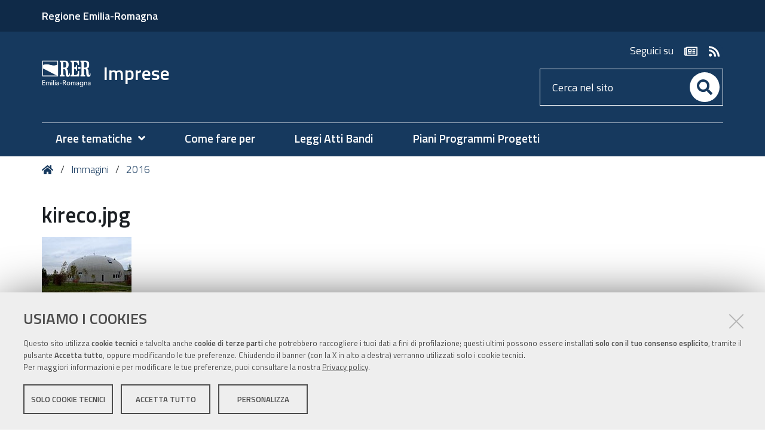

--- FILE ---
content_type: text/html;charset=utf-8
request_url: https://imprese.regione.emilia-romagna.it/immagini/2016/kireco.jpg/view
body_size: 6303
content:
<!DOCTYPE html>
<html xmlns="http://www.w3.org/1999/xhtml" lang="it" xml:lang="it">
  <head><meta http-equiv="Content-Type" content="text/html; charset=UTF-8" /><link rel="stylesheet" href="https://imprese.regione.emilia-romagna.it/++resource++redturtle.chefcookie/styles.css?v=2.1.0" /><link rel="canonical" href="https://imprese.regione.emilia-romagna.it/immagini/2016/kireco.jpg" /><link rel="search" href="https://imprese.regione.emilia-romagna.it/@@search" title="Cerca nel sito" /><link rel="stylesheet" type="text/css" href="https://imprese.regione.emilia-romagna.it/++plone++production/++unique++2022-12-15T16:28:21.417914/default.css" data-bundle="production" /><link rel="stylesheet" type="text/css" href="https://imprese.regione.emilia-romagna.it/++plone++static/++unique++2019-05-30%2009%3A59%3A06.112978/plone-compiled.css" data-bundle="plone" /><link rel="stylesheet" type="text/css" href="https://imprese.regione.emilia-romagna.it/++plone++rer.bandi.styles/++unique++2024-12-05%2015%3A04%3A48.093780/bandi.css" data-bundle="rer-bandi-bundle" /><link rel="stylesheet" type="text/css" href="https://imprese.regione.emilia-romagna.it/++plone++rer.newsletter/++unique++2025-01-09%2014%3A32%3A27.017019/custom.css" data-bundle="newsletter_style" /><link rel="stylesheet" type="text/css" href="https://imprese.regione.emilia-romagna.it/++resource++redturtle.tiles.management/tiles-management-compiled.css?version=2023-06-21%2015%3A47%3A54.905528" data-bundle="redturtle-tiles-management" /><link rel="stylesheet" type="text/css" href="https://imprese.regione.emilia-romagna.it/++theme++rer.agidtheme.base/css/rer-agidtheme-base-bundle.css?version=2024-05-16%2015%3A43%3A32.147536" data-bundle="rer-agidtheme-base-css-bundle" /><link rel="stylesheet" type="text/css" href="https://imprese.regione.emilia-romagna.it/++resource++wildcard-media/components/mediaelement/build/mediaelementplayer.min.css?version=2018-03-15%2015%3A33%3A44.714085" data-bundle="wildcard-media" /><link rel="stylesheet" type="text/css" href="https://imprese.regione.emilia-romagna.it/++plone++rer.solrpush/++unique++2024-12-10%2009%3A07%3A03.009217/styles.css" data-bundle="rer-solrpush-css-bundle" /><link rel="stylesheet" type="text/css" href="https://imprese.regione.emilia-romagna.it/++plone++redturtle-patterns-slider/++unique++2017-09-18%2014%3A23%3A45.288718/build/redturtle-patterns-slider-bundle-compiled.min.css" data-bundle="redturtle-patterns-slider-bundle" /><link rel="stylesheet" type="text/css" href="https://imprese.regione.emilia-romagna.it/++plone++rer.customersatisfaction/++unique++2023-06-21%2015%3A47%3A47.469343/rer-customersatisfaction.css" data-bundle="rer-customer-satisfaction" /><script type="text/javascript" src="https://imprese.regione.emilia-romagna.it/++resource++redturtle.chefcookie/chefcookie/chefcookie.min.js?v=2.1.0"></script><script type="text/javascript" src="https://imprese.regione.emilia-romagna.it/++resource++redturtle.chefcookie/redturtle_chefcookie.js?v=2.1.0"></script><script type="text/javascript" src="https://imprese.regione.emilia-romagna.it/cookie_config.js?v=2.1.0_cc_1_"></script><script type="text/javascript">PORTAL_URL = 'https://imprese.regione.emilia-romagna.it';</script><script type="text/javascript" src="https://imprese.regione.emilia-romagna.it/++plone++production/++unique++2022-12-15T16:28:21.417914/default.js" data-bundle="production"></script><script type="text/javascript" src="https://imprese.regione.emilia-romagna.it/++plone++static/++unique++2019-05-30%2009%3A59%3A06.112978/plone-compiled.min.js" data-bundle="plone"></script><script type="text/javascript" src="https://imprese.regione.emilia-romagna.it/++plone++rer.newsletter/++unique++2025-01-09%2014%3A32%3A27.030019/scripts/initializedModal.js" data-bundle="initializedModal"></script><script type="text/javascript" src="https://imprese.regione.emilia-romagna.it/++resource++redturtle.tiles.management/tiles-management-compiled.js?version=2023-06-21%2015%3A47%3A54.905528" data-bundle="redturtle-tiles-management"></script><script type="text/javascript" src="https://imprese.regione.emilia-romagna.it/++theme++rer.agidtheme.base/js/dist/rer-agidtheme-base-bundle-compiled.min.js?version=2024-05-16%2015%3A43%3A32.192537" data-bundle="rer-agidtheme-base-js-bundle"></script><script type="text/javascript" src="https://imprese.regione.emilia-romagna.it/++theme++design.plone.theme/js/dist/design-plone-theme-bundle-compiled.min.js?version=2022-08-16%2015%3A20%3A20.185344" data-bundle="design-plone-theme-js-bundle"></script><script type="text/javascript" src="https://imprese.regione.emilia-romagna.it/++plone++rer.immersivereader/++unique++2022-01-20%2015%3A34%3A34.137289/js/dist/rer-immersive-reader-compiled.min.js" data-bundle="rer-immersive-reader-bundle"></script><script type="text/javascript" src="https://imprese.regione.emilia-romagna.it/++resource++wildcard-media/integration.js?version=2018-03-15%2015%3A33%3A44.714085" data-bundle="wildcard-media"></script><script type="text/javascript" src="https://imprese.regione.emilia-romagna.it/++plone++rer.agidtheme.base/++unique++2024-05-16%2015%3A43%3A32.124536/chefcookie_modal.js" data-bundle="rer-chefcookie-modal-bundle"></script><script type="text/javascript" src="https://imprese.regione.emilia-romagna.it/++theme++rer.agidtheme.base/js/dist/rer-agidtheme-base-icons-bundle.min.js?version=2024-05-16%2015%3A43%3A32.222538" data-bundle="rer-agidtheme-base-icons-bundle"></script><script type="text/javascript" src="https://imprese.regione.emilia-romagna.it/++plone++redturtle-patterns-slider/++unique++2017-09-18%2014%3A23%3A45.288718/build/redturtle-patterns-slider-bundle-compiled.js" data-bundle="redturtle-patterns-slider-bundle"></script><script type="text/javascript" src="https://imprese.regione.emilia-romagna.it/++plone++rer.customersatisfaction/++unique++2023-06-21%2015%3A47%3A47.469343/rer-customersatisfaction.js" data-bundle="rer-customer-satisfaction"></script><script type="text/javascript" src="https://imprese.regione.emilia-romagna.it/++plone++rer.agidtheme.base/++unique++2024-05-16%2015%3A43%3A32.127536/widget-v2.js" data-bundle="rer-climate-clock-widget-bundle"></script>
    <title>kireco.jpg — Imprese</title>

    <link rel="apple-touch-icon" href="/++theme++rer.agidtheme.base/apple-touch-icon.png" />
    <link rel="apple-touch-icon-precomposed" sizes="144x144" href="/++theme++rer.agidtheme.base/apple-touch-icon-144x144-precomposed.png" />
    <link rel="apple-touch-icon-precomposed" sizes="114x114" href="/++theme++rer.agidtheme.base/apple-touch-icon-114x114-precomposed.png" />
    <link rel="apple-touch-icon-precomposed" sizes="72x72" href="/++theme++rer.agidtheme.base/apple-touch-icon-72x72-precomposed.png" />
    <link rel="apple-touch-icon-precomposed" sizes="57x57" href="/++theme++rer.agidtheme.base/apple-touch-icon-57x57-precomposed.png" />
    <link rel="apple-touch-icon-precomposed" href="/++theme++rer.agidtheme.base/apple-touch-icon-precomposed.png" />

    <link href="/++theme++rer.agidtheme.base/++theme++design.plone.theme/css/fonts.css" rel="stylesheet" />

  <meta name="viewport" content="width=device-width, initial-scale=1.0" /><meta content="summary" name="twitter:card" /><meta content="Imprese" property="og:site_name" /><meta content="kireco.jpg" property="og:title" /><meta content="website" property="og:type" /><meta content="" property="og:description" /><meta content="https://imprese.regione.emilia-romagna.it/immagini/2016/kireco.jpg/view" property="og:url" /><meta content="https://imprese.regione.emilia-romagna.it/@@site-logo/2025-RER-IDENTITA-VISIVA_logo_mobile.png" property="og:image" /><meta content="image/png" property="og:image:type" /><meta name="generator" content="Plone - http://plone.com" />
        <link rel="shortcut icon" type="image/x-icon" href="https://imprese.regione.emilia-romagna.it/favicon.ico" />
    </head>
  <body id="visual-portal-wrapper" class="customer-satisfaction-enabled frontend icons-on portaltype-image section-immagini site-imprese subsection-2016 subsection-2016-kireco.jpg template-image_view thumbs-on userrole-anonymous viewpermission-view" dir="ltr" data-i18ncatalogurl="https://imprese.regione.emilia-romagna.it/plonejsi18n" data-view-url="https://imprese.regione.emilia-romagna.it/immagini/2016/kireco.jpg/view" data-pat-plone-modal="{&quot;actionOptions&quot;: {&quot;displayInModal&quot;: false}}" data-portal-url="https://imprese.regione.emilia-romagna.it" data-pat-pickadate="{&quot;date&quot;: {&quot;selectYears&quot;: 200}, &quot;time&quot;: {&quot;interval&quot;: 5 } }" data-base-url="https://imprese.regione.emilia-romagna.it/immagini/2016/kireco.jpg">

    


    <header id="portal-top">
      <div class="skip-link-wrapper">
    <a accesskey="2" class="skip-link skip-link-content" href="#content">Vai al Contenuto</a>
    <a accesskey="6" class="skip-link skip-link-navigation" href="#portal-mainnavigation">Vai alla navigazione del sito</a>
</div>

<div id="header-banner">
    <div class="header-banner-inner">
        <div class="header-banner-owner">
          <a href="https://www.regione.emilia-romagna.it">Regione Emilia-Romagna</a>
        </div>
        
        
        
    </div>
</div>

<div id="portal-header"><a id="portal-logo" title="Home" href="https://imprese.regione.emilia-romagna.it">
    <img src="https://imprese.regione.emilia-romagna.it/@@site-logo/2025-RER-IDENTITA-VISIVA_logo_mobile.png" alt="" />
    
        <span>Imprese</span>
    
    
</a><div class="search-social-wrapper"><div id="header-social">
  <p>Seguici su</p>
  <ul>
    <li>
      <a href="https://imprese.regione.emilia-romagna.it/newsletter" title="newsletter - apri in una nuova scheda" class="social" target="_blank" rel="noopener noreferrer">
        <i class="far fa-newspaper"></i>
        <span>newsletter</span>
      </a>
    </li>
    <li>
      <a href="http://imprese.regione.emilia-romagna.it/rss-dal-portale" title="rss - apri in una nuova scheda" class="social" target="_blank" rel="noopener noreferrer">
        <i class="fas fa-rss"></i>
        <span>rss</span>
      </a>
    </li>
  </ul>
</div><div id="portal-searchbox">

    <form id="searchGadget_form" action="https://imprese.regione.emilia-romagna.it/@@search" role="search" data-pat-livesearch="ajaxUrl:https://imprese.regione.emilia-romagna.it/@@ajax-search" class="">

        <div class="LSBox">
          <label class="hiddenStructure" for="searchGadget">Cerca nel sito</label>

          <input name="SearchableText" type="text" size="18" id="searchGadget" title="Cerca nel sito" placeholder="Cerca nel sito" class="searchField" />

          <button class="search-button" type="submit" aria-label="Cerca" title="Cerca">
          </button>

        </div>
    </form>

</div><button id="search-toggle" aria-controls="portal-searchbox" aria-label="Apri/chiudi ricerca" title="Apri/chiudi ricerca"><i class="fas fa-search"></i><span class="close-icon"></span><span class="sr-only">SEARCH</span></button><div class="plone-navbar-header"><button type="button" class="plone-navbar-toggle" aria-controls="portal-mainnavigation" aria-expanded="false"><span class="sr-only">Toggle navigation</span><i class="fas fa-bars"></i></button></div></div></div>

    </header>

    <div id="portal-mainnavigation">
  <nav aria-label="Sezioni" class="globalnavWrapper">
    <div class="globalnavClose">
      <button id="globalnav-close" aria-controls="menu" aria-label="Esci dalla navigazione" title="Esci dalla navigazione">
          <span class="icon" aria-hidden="true"></span>
          <span class="sr-only">chiudi</span>
      </button>
    </div>
    <ul role="menubar" id="portal-globalnav">
      
        <li id="portaltab-0" class="plain">
          <a href="#" data-tabid="0" class="menuTabLink " aria-haspopup="true" aria-expanded="false" role="menuitem"><span>Aree tematiche</span></a>
        </li>
      
        <li id="portaltab-1" class="plain">
          <a href="https://imprese.regione.emilia-romagna.it/come-fare-per" data-tabid="1" class="menuTabLink clickandgo"><span>Come fare per</span></a>
        </li>
      
        <li id="portaltab-2" class="plain">
          <a href="https://imprese.regione.emilia-romagna.it/Finanziamenti" data-tabid="2" class="menuTabLink clickandgo"><span>Leggi Atti Bandi</span></a>
        </li>
      
        <li id="portaltab-3" class="plain">
          <a href="https://imprese.regione.emilia-romagna.it/piani-programmi-progetti" data-tabid="3" class="menuTabLink clickandgo"><span>Piani Programmi Progetti</span></a>
        </li>
      
    </ul>
  </nav>

</div>

    <aside id="global_statusmessage">
      

      <div>
      </div>
    </aside>

    <div id="viewlet-above-content"><nav id="portal-breadcrumbs" class="plone-breadcrumb">
  <div class="container">
    <span id="breadcrumbs-you-are-here" class="hiddenStructure">Tu sei qui:</span>
    <ol aria-labelledby="breadcrumbs-you-are-here">
      <li id="breadcrumbs-home">
        <a title="Home" href="https://imprese.regione.emilia-romagna.it">
          Home
        </a>
      </li>
      <li id="breadcrumbs-1">
        
          <a href="https://imprese.regione.emilia-romagna.it/immagini">Immagini</a>
        
      </li>
      <li id="breadcrumbs-2">
        
          <a href="https://imprese.regione.emilia-romagna.it/immagini/2016">2016</a>
        
      </li>
    </ol>
  </div>
</nav>


</div>

    <div id="column-wrapper" class="with-column-two"><article id="portal-column-content">

      

      <div>


        

        <article id="content">

          

          <header>
            <div id="viewlet-above-content-title"><span id="social-tags-body" style="display: none" itemscope="" itemtype="http://schema.org/WebPage">
  <span itemprop="name">kireco.jpg</span>
  <span itemprop="description"></span>
  <span itemprop="url">https://imprese.regione.emilia-romagna.it/immagini/2016/kireco.jpg/view</span>
  <span itemprop="image">https://imprese.regione.emilia-romagna.it/@@site-logo/2025-RER-IDENTITA-VISIVA_logo_mobile.png</span>
</span>
</div>
            
                <h1 class="documentFirstHeading">kireco.jpg</h1>
            
            <div id="viewlet-below-content-title"></div>

            
                
            
          </header>

          <div id="viewlet-above-content-body"></div>
          <div id="content-core">
            

  <figure class="image-product">
    <a class="discreet" href="https://imprese.regione.emilia-romagna.it/immagini/2016/kireco.jpg/image_view_fullscreen">
    <img src="https://imprese.regione.emilia-romagna.it/immagini/2016/kireco.jpg/@@images/f02cf070-bbdc-4c45-989e-5c04eee0584b.jpeg" alt="kireco.jpg" title="kireco.jpg" height="100" width="150" />
    <figcaption class="discreet">
      <strong class="sr-only">Clicca per vedere l'immagine alle dimensioni originali…</strong>
      <span>Dimensione: 5KB</span>
    </figcaption>
    </a>
  </figure>


          </div>
          <div id="viewlet-below-content-body"></div>

          
        </article>

        


      </div>

      
      <footer>
        <div id="viewlet-below-content">



    <div class="visualClear"><!-- --></div>

    <div class="documentActions">
        

            <p class="hiddenStructure">Azioni sul documento</p>

            <ul>
                  <li id="document-action-print">
                      <a href="javascript:this.print();" title="">Stampa</a>
                  </li>
            </ul>
        

        

    </div>


<div class="documentByLine" id="plone-document-byline">
  <div class="documentByLineContent">
    <i class="far fa-calendar-alt"></i>
    

    
    <!--span class="documentPublished"
          tal:condition="published">
      <span i18n:translate="box_published" tal:condition="published_current_day">
        published
      </span>
      <span i18n:domain="design.plone.theme"
            i18n:translate="box_published_on"
            tal:condition="not:published_current_day">
        published on
      </span>
      <tal:comment condition="nothing"> format della data cambiato ticket #14437</tal:comment>
      <span class="pat-moment"
            tal:define="format python: published_current_day and 'relative' or 'calendar'"
            data-pat-moment="LLL"
            tal:content="published" />
      <tal:sep condition="modified">—</tal:sep>
    </span-->

    <span class="documentModified">
      <span>ultima modifica</span>
      
      <span class="pat-moment" data-pat-moment="format:LLL;">2016-12-13T11:43:00+01:00</span>
    </span>
    

    
  </div>
  
  
</div>







<div id="customer-satisfaction">
    <form action="https://imprese.regione.emilia-romagna.it/immagini/2016/kireco.jpg/@customer-satisfaction-add" method="POST">
        <fieldset>
            <div style="display: none">
  <input type="text" value="" name="conferma_nome" />
</div>

            <div class="field">
                <legend>Questa pagina ti è stata utile?</legend>
                <div class="btn-group" role="radiogroup" aria-labelledby="cs-form-radiogroup-label">
                    <label class="plone-btn plone-btn-default feedback-label feedback-success" for="si">
                        <input type="radio" id="si" name="vote" value="ok" aria-controls="cs-collapsible-form-area" class="sr-only" />
                        <i aria-hidden="true" class="glyphicon glyphicon-thumbs-up"></i>
                        <span class="sr-only">Si</span>
                    </label>
                    <label class="plone-btn plone-btn-default feedback-label feedback-danger" for="no">
                        <input type="radio" id="no" name="vote" value="nok" aria-controls="cs-collapsible-form-area" class="sr-only" />
                        <i aria-hidden="true" class="glyphicon glyphicon-thumbs-down"></i>
                        <span class="sr-only">No</span>
                    </label>
                </div>
            </div>
            <div id="cs-collapsible-form-area" role="region" aria-expanded="false" aria-hidden="true" style="display: none;">
                <label for="rer-customersatisfaction-comment" class="sr-only">Spiegaci perché e aiutaci a migliorare la qualità del sito</label>
                <textarea title="Spiegaci perché e aiutaci a migliorare la qualità del sito" placeholder="Spiegaci perché e aiutaci a migliorare la qualità del sito" id="rer-customersatisfaction-comment" name="comment"></textarea>
                <button type="submit" class="plone-btn plone-btn-primary">Invia il tuo commento</button>
            </div>
        </fieldset>
    </form>
</div>
</div>
      </footer>
    </article><aside id="portal-column-two">
      
        

      
    </aside></div>

    

    
    

    

    <section class="portlet rerPortletAdvancedStatic valuta-sito">
    <div class="portletHeader">
        <span class="headerImg" style="background-image:url()">
        </span>

        <h4 class="portlet-header">
            Valuta il sito
        </h4>

    </div>

    <section class="portletContent">
        <p><a href="contact-info" title="Valuta questo sito"><span class="valuta-sito-content"><span class="valuta-sito-text">Non hai trovato quello che cerchi ?</span></span></a></p>
<h2 class="sr-only">Piè di pagina</h2>
    </section>

    
</section><footer id="portal-footer-wrapper">
      <div class="portal-footer">
    
<div class="portletWrapper" id="portletwrapper-706c6f6e652e666f6f746572706f72746c6574730a636f6e746578740a2f696d70726573650a76616c7574612d696c2d7369746f" data-portlethash="706c6f6e652e666f6f746572706f72746c6574730a636f6e746578740a2f696d70726573650a76616c7574612d696c2d7369746f">


</div>

<div class="portletWrapper" id="portletwrapper-706c6f6e652e666f6f746572706f72746c6574730a636f6e746578740a2f696d70726573650a636f6e7461747469" data-portlethash="706c6f6e652e666f6f746572706f72746c6574730a636f6e746578740a2f696d70726573650a636f6e7461747469">

<section class="portlet rerPortletAdvancedStatic">
    <div class="portletHeader">
        <span class="headerImg" style="background-image:url()">
        </span>

        <h4 class="portlet-header">
            contatti
        </h4>

    </div>

    <section class="portletContent">
        <div class="colonna-1-di-2">
<h3><img alt="Logo Regione Emilia-Romagna" class="image-inline" src="https://imprese.regione.emilia-romagna.it/impostazioni/logo-regione.png/@@images/efeb620e-7f6b-47e8-98c8-a5e99f866a0d.png" title="Logo RER" /></h3>
<h4><a href="http://wwwservizi.regione.emilia-romagna.it/cercaregione/DettaglioStruttura.aspx?Xlzs5azsfkA/8GHXHKnLn8hTF1+12NBc9RmFaxGYlgqCxJO8CrcJGsamx693xpZX">Direzione generale Conoscenza, ricerca, lavoro, imprese</a></h4>
<p>Viale Aldo Moro, 44 - 40127 Bologna</p>
</div>
<div class="colonna-1-di-2">
<div class="colonna-1-di-2">
<h3>Redazione</h3>
<hr />
<ul>
<li><a href="https://imprese.regione.emilia-romagna.it/info">Informazioni sul sito e crediti</a></li>
<li><strong>Scrivici</strong>: <a href="mailto:RedazioneImprese@Regione.Emilia-Romagna.it">e-mail</a></li>
</ul>
</div>
<div class="colonna-1-di-2">
<h3>Sportello Imprese</h3>
<hr /><strong>Orari</strong>: lun.-ven. 9.30-13.00;<strong><br />Numero verde: </strong><a href="tel:+39.848800258">848.800.258<br /></a><strong>Scrivici</strong>: <a href="mailto:imprese@regione.emilia-romagna.it">e-mail</a></div>
</div>
    </section>

    
</section>
</div>

<div class="portletWrapper" id="portletwrapper-706c6f6e652e666f6f746572706f72746c6574730a636f6e746578740a2f696d70726573650a636f6e74617474692d726572" data-portlethash="706c6f6e652e666f6f746572706f72746c6574730a636f6e746578740a2f696d70726573650a636f6e74617474692d726572">

<section class="portlet rerPortletAdvancedStatic">
    <div class="portletHeader">
        <span class="headerImg" style="background-image:url()">
        </span>

        <h4 class="portlet-header">
            Contatti RER
        </h4>

    </div>

    <section class="portletContent">
        <div class="colonna-1-di-3">
<h3>Recapiti</h3>
<hr />
<p><strong>Regione Emilia-Romagna</strong><br />Viale Aldo Moro, 52<strong><br /></strong>40127 Bologna<br /><strong>Centralino</strong> <a href="tel:+39.0515271">051 5271</a><br /><a class="external-link" href="http://wwwservizi.regione.emilia-romagna.it/Cercaregione/Default.aspx?cons=0">Cerca telefoni o indirizzi</a></p>
</div>
<div class="colonna-1-di-3">
<h3><acronym title="Ufficio relazioni con il pubblico">URP</acronym></h3>
<hr />
<p><strong>Sito web: </strong><a href="http://www.regione.emilia-romagna.it/urp/">www.regione.emilia-romagna.it/urp</a><br /><strong>Numero verde: </strong><a href="tel:+39.800662200">800.66.22.00<br /></a><a href="fax:+39.0514689664"></a><strong>Scrivici</strong>: <a href="mailto:urp@regione.emilia-romagna.it">e-mail</a> - <a href="mailto:urp@postacert.regione.emilia-romagna.it">PEC<br /></a></p>
</div>
<div class="colonna-1-di-3">
<h3>Trasparenza</h3>
<hr />
<ul>
<li><a href="http://trasparenza.regione.emilia-romagna.it/">Amministrazione trasparente</a></li>
<li><a href="http://www.regione.emilia-romagna.it/note-legali">Note legali e copyright</a></li>
<li><a href="https://imprese.regione.emilia-romagna.it/privacy">Privacy e cookie</a></li>
<li><a data-cc-open-settings="" href="#">Gestisci i cookie</a></li>
<li><a href="https://imprese.regione.emilia-romagna.it/accessibilita">Dichiarazione di accessibilità</a></li>
</ul>
</div>
    </section>

    
</section>
</div>

<div class="portletWrapper" id="portletwrapper-706c6f6e652e666f6f746572706f72746c6574730a636f6e746578740a2f696d70726573650a636f6c6f70686f6e" data-portlethash="706c6f6e652e666f6f746572706f72746c6574730a636f6e746578740a2f696d70726573650a636f6c6f70686f6e">

<section class="portlet rerPortletAdvancedStatic footer-actions">
    <div class="portletHeader">
        <span class="headerImg" style="background-image:url()">
        </span>

        <h4 class="portlet-header">
            Colophon
        </h4>

    </div>

    <section class="portletContent">
        <hr />
<div class="tinyAlignCenter">C.F. 800.625.903.79</div>
    </section>

    
</section>
</div>


</div>

<!-- Piwik Prod New Tracking Code -->
<script type="text/javascript">
    var _paq = _paq || [];
var index1 = location.href.indexOf("applicazioni.regione.emilia-romagna.it");
var index2 = location.href.indexOf("applicazionitest.regione.emilia-romagna.it");
var index3 = location.href.indexOf("cm.regione.emilia-romagna.it");
var index4 = location.href.indexOf("test-www.regione.emilia-romagna.it");
var index5 = location.href.indexOf("internostest.regione.emilia-romagna.it");
var index6 = location.href.indexOf("localhost");
var index7 = location.href.indexOf("//10.");
(function(){ var u="https://statisticheweb.regione.emilia-romagna.it/analytics/";
if (index1==-1 && index2==-1 && index3==-1 && index4==-1 && index5==-1 && index6==-1 && index7==-1){
    _paq.push(['setSiteId', 9]);
    _paq.push(['setTrackerUrl', u+'piwik.php']);
    _paq.push(['setDocumentTitle', document.domain + "/" + document.title]);
    _paq.push(['trackPageView']);
    _paq.push(['enableLinkTracking']);
    var d=document, g=d.createElement('script'), s=d.getElementsByTagName('script')[0]; g.type='text/javascript'; g.defer=true; g.async=true; g.src=u+'piwik.js';
    s.parentNode.insertBefore(g,s); }})();
</script>
<noscript><p><img src="https://statisticheweb.regione.emilia-romagna.it/analytics/piwik.php?idsite=9" style="border:0" alt="" /></p></noscript>
<!-- End Piwik Prod New Tracking Code -->
    </footer><a href="javascript:" aria-hidden="true" id="return-to-top" title="Return to top" style="display: none"><i class="fas fa-chevron-up"></i></a>

  </body>
</html>